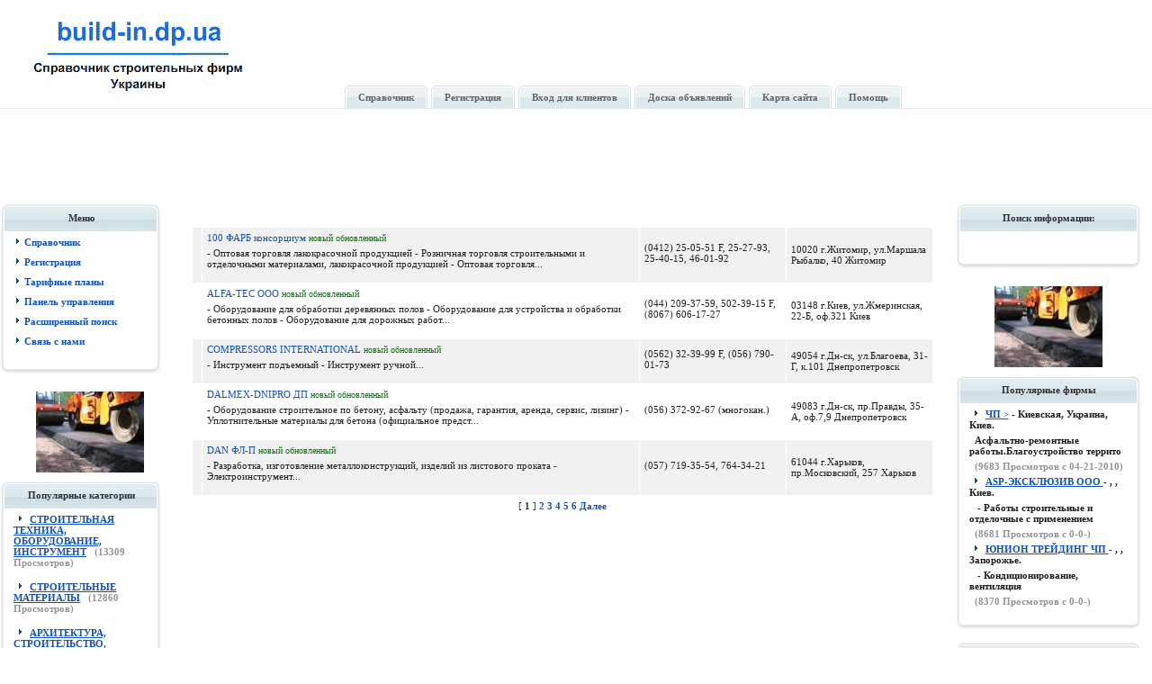

--- FILE ---
content_type: text/html
request_url: https://build-in.dp.ua/index.php?cat=7&subcat=36
body_size: 5353
content:

<!DOCTYPE HTML PUBLIC "-//W3C//DTD HTML 4.01 Transitional//EN">

<html dir="ltr">
 <head>

 <META name="author" content="build-in.dp.ua">
 <META name="copyright" CONTENT="Copyright, build-in.dp.ua. All rights reserved">
 <META name="robots" CONTENT="index, follow">
 <META name="revisit-after" content="7 days">

 <META http-equiv="Content-Type" content="text/html; charset=windows-1251">

  <link rel="stylesheet" href="https://build-in.dp.ua/template/default/css.css">
  <title>

  
                      
                       Справочник
                      
                      |
                       СТРОИТЕЛЬНАЯ ТЕХНИКА, ОБОРУДОВАНИЕ, ИНСТРУМЕНТ
                      
                      |

                      
                       строительный инструмент, оснастка, спецодежда
                      -Строительные фирмы Украины
  </title>

 
  <script type="text/javascript" language="JavaScript">

  function textCounter (field, countfield, maxlimit)

  {

  	if (field.value.length > maxlimit)

  	field.value = field.value.substring(0, maxlimit);

  	else

  	countfield.value = maxlimit - field.value.length;

  }

  function newWindow (mypage,myname,w,h,features)

  {

  	if(screen.width)

  	{

  		var winl = (screen.width-w)/2;
  		var wint = (screen.height-h)/2;

  	}

  	else

  	{

  		winl = 0;wint =0;

  	}

  	if (winl < 0) winl = 0;
  	if (wint < 0) wint = 0;

  	var settings = 'height=' + h + ',';
  	settings += 'width=' + w + ',';
  	settings += 'top=' + wint + ',';
  	settings += 'left=' + winl + ',';
  	settings += features;
  	settings += ' scrollbars=yes ';

  	win = window.open(mypage,myname,settings);

  	win.window.focus();

  }

function checkemail (emailStr) 
{
var checkTLD=1;
var knownDomsPat=/^(com|net|org|edu|int|mil|gov|arpa|biz|aero|name|coop|info|pro|museum)$/;
var emailPat=/^(.+)@(.+)$/;
var specialChars="\\(\\)><@,;:\\\\\\\"\\.\\[\\]";
var validChars="\[^\\s" + specialChars + "\]";
var quotedUser="(\"[^\"]*\")";
var ipDomainPat=/^\[(\d{1,3})\.(\d{1,3})\.(\d{1,3})\.(\d{1,3})\]$/;
var atom=validChars + '+';
var word="(" + atom + "|" + quotedUser + ")";
var userPat=new RegExp("^" + word + "(\\." + word + ")*$");
var domainPat=new RegExp("^" + atom + "(\\." + atom +")*$");
var matchArray=emailStr.match(emailPat);

if (matchArray==null) 
{
alert("E-mail адрес введен неправильно");
return false;
}
var user=matchArray[1];
var domain=matchArray[2];

for (i=0; i<user.length; i++) {
if (user.charCodeAt(i)>127) {
alert("E-mail адрес введен неправильно");
return false;
   }
}
for (i=0; i<domain.length; i++) {
if (domain.charCodeAt(i)>127) {
alert("E-mail адрес введен неправильно");
return false;
   }
}

if (user.match(userPat)==null) 
{
alert("E-mail адрес введен неправильно");
return false;
}

var IPArray=domain.match(ipDomainPat);
if (IPArray!=null) {

for (var i=1;i<=4;i++) {
if (IPArray[i]>255) {
alert("E-mail адрес введен неправильно");
return false;
   }
}
return true;
}

var atomPat=new RegExp("^" + atom + "$");
var domArr=domain.split(".");
var len=domArr.length;
for (i=0;i<len;i++) {
if (domArr[i].search(atomPat)==-1) {
alert("E-mail адрес введен неправильно");
return false;
   }
}

if (checkTLD && domArr[domArr.length-1].length!=2 && 
domArr[domArr.length-1].search(knownDomsPat)==-1) {
alert("E-mail адрес введен неправильно");
return false;
}

if (len<2) {
alert("E-mail адрес введен неправильно");
return false;
}

return true;
}

  </script>

 </head>


<body>



<table width="100%" cellspacing="0" cellpadding="0" border="0" style="border-bottom:#DAE8EC 1px solid;">
<tr>
<td valign="bottom" align="left" width="30">&nbsp;</td>
<td valign="top" align="left" width="330">
<a href=""><img src="https://build-in.dp.ua/template/default/build-indp.gif" border=0 alt="HOME"></a>
</td>
<td valign="bottom" align="left" class="header_ima">
<div id="telotech_nav_menu">
<ul id="telotech_topmenu" class="mainlevel">
<li class="home"><a href="https://build-in.dp.ua"><span>Справочник</span></a></li>
<li class="Member"><a href="https://build-in.dp.ua/reg.php"><span>Регистрация</span></a></li>
<li class="Submit"><a href="https://build-in.dp.ua/user.php"><span>Вход для клиентов</span></a></li>
<li class="Contact"><a href="https://build-in.dp.ua/wr_board/index.php"><span>Доска объявлений</span></a></li>
<li class="Contact"><a href="https://build-in.dp.ua/map.php"><span>Карта сайта</span></a></li>
<li class="Contact"><a href="https://build-in.dp.ua/help1.php"><span>Помощь</span></a></li>

</ul>
</div>
</td>
</tr>
</table>
<br />
<br />


<center>
<table>
<tr>
<td>


</td><td>
<script async src="//pagead2.googlesyndication.com/pagead/js/adsbygoogle.js"></script>
<!-- build-in.dp.ua 728x90 -->
<ins class="adsbygoogle"
     style="display:inline-block;width:728px;height:90px"
     data-ad-client="ca-pub-1314266747657545"
     data-ad-slot="6334745904"></ins>
<script>
(adsbygoogle = window.adsbygoogle || []).push({});
</script>
<br>
<!-- Yandex.Metrika counter --> <script type="text/javascript" > (function(m,e,t,r,i,k,a){m[i]=m[i]||function(){(m[i].a=m[i].a||[]).push(arguments)}; m[i].l=1*new Date();k=e.createElement(t),a=e.getElementsByTagName(t)[0],k.async=1,k.src=r,a.parentNode.insertBefore(k,a)}) (window, document, "script", "https://cdn.jsdelivr.net/npm/yandex-metrica-watch/tag.js", "ym"); ym(88405509, "init", { clickmap:true, trackLinks:true, accurateTrackBounce:true, webvisor:true }); </script> <noscript><div><img src="https://mc.yandex.ru/watch/88405509" style="position:absolute; left:-9999px;" alt="" /></div></noscript> <!-- /Yandex.Metrika counter -->

</td>
</tr>
</table></center>



<table width="100%" border="0" cellspacing="0" cellpadding="0">
  <tr>
    <td width="200" valign="top"><table width="100%" border="0" cellspacing="0" cellpadding="0">
      <tr>
        <td></td>
      </tr>
      <tr>
        <td><table width="200" border="0" align="center" cellpadding="0" cellspacing="0">
          <tr>
            <td align="left">
            
            
            
            <div class="module">
<div>
<div>
<div>
            <h3 style="cursor: pointer;"><center>Меню</center></h3>
			
<span class='text'><strong>
          <img src=https://build-in.dp.ua/template/default/arrow.jpg border=0 > 
          <a href=https://build-in.dp.ua/> Справочник </a>

           <br /> <br /> <br />

          <img src=https://build-in.dp.ua/template/default/arrow.jpg border=0 > 
          <a href=https://build-in.dp.ua/reg.php> Регистрация </a>

           <br /> <br /> <br />

          <img src=https://build-in.dp.ua/template/default/arrow.jpg border=0 > 
	  <a href=https://build-in.dp.ua/compare.php> Тарифные планы </a>

           <br /> <br /> <br />

          <img src=https://build-in.dp.ua/template/default/arrow.jpg border=0 > 
	  <a href=https://build-in.dp.ua/user.php> Панель управления </a>

           <br /> <br /> <br />

          <img src=https://build-in.dp.ua/template/default/arrow.jpg border=0 > 
	  <a href=https://build-in.dp.ua/search.php> Расширенный поиск </a>

           <br /> <br /> <br />

          <img src=https://build-in.dp.ua/template/default/arrow.jpg border=0 >
          <a href=https://build-in.dp.ua/contact.php> Связь с нами </a>

           <br /> <br /> <br />

</strong></span></div>
</div>
</div>
</div>
		

    <br /> <center> <a href=https://build-in.dp.ua/view.php?id=31483&amp;cat=1&amp;subcat=8&amp;subsubcat=0&amp;type=banner2 target=new> <img src=https://build-in.dp.ua/./banner2/31483.jpg border=0 alt=""></center><br /><br /></a><div class="module">
<div>
<div>
<div>
            <h3 style="cursor: pointer;"><center>Популярные категории</center></h3>
			<span class="text"><strong>&nbsp;<img src="https://build-in.dp.ua/template/default/arrow.jpg" border="0" alt="">&nbsp;<a href="https://build-in.dp.ua/index.php?category=7">

  <b><u>СТРОИТЕЛЬНАЯ ТЕХНИКА, ОБОРУДОВАНИЕ, ИНСТРУМЕНТ</u></b></a> &nbsp;&nbsp;<span class=text_soft>(<b>13309</b> Просмотров)</span><br><br><br><br>&nbsp;<img src="https://build-in.dp.ua/template/default/arrow.jpg" border="0" alt="">&nbsp;<a href="https://build-in.dp.ua/index.php?category=2">

  <b><u>СТРОИТЕЛЬНЫЕ МАТЕРИАЛЫ</u></b></a> &nbsp;&nbsp;<span class=text_soft>(<b>12860</b> Просмотров)</span><br><br><br><br>&nbsp;<img src="https://build-in.dp.ua/template/default/arrow.jpg" border="0" alt="">&nbsp;<a href="https://build-in.dp.ua/index.php?category=1">

  <b><u>АРХИТЕКТУРА, СТРОИТЕЛЬСТВО, ДИЗАЙН</u></b></a> &nbsp;&nbsp;<span class=text_soft>(<b>12313</b> Просмотров)</span><br><br><br><br>&nbsp;<img src="https://build-in.dp.ua/template/default/arrow.jpg" border="0" alt="">&nbsp;<a href="https://build-in.dp.ua/index.php?category=3">

  <b><u>ОБЛИЦОВОЧНЫЕ И ОТДЕЛОЧНЫЕ МАТЕРИАЛЫ</u></b></a> &nbsp;&nbsp;<span class=text_soft>(<b>11944</b> Просмотров)</span><br><br><br><br>&nbsp;<img src="https://build-in.dp.ua/template/default/arrow.jpg" border="0" alt="">&nbsp;<a href="https://build-in.dp.ua/index.php?category=4">

  <b><u>СТРОИТЕЛЬНАЯ ХИМИЯ, ИЗОЛЯЦИЯ</u></b></a> &nbsp;&nbsp;<span class=text_soft>(<b>11623</b> Просмотров)</span><br><br><br><br>&nbsp;<img src="https://build-in.dp.ua/template/default/arrow.jpg" border="0" alt="">&nbsp;<a href="https://build-in.dp.ua/index.php?category=6">

  <b><u>СТОЛЯРНЫЕ ИЗДЕЛИЯ, ФУРНИТУРА, КРЕПЕЖ</u></b></a> &nbsp;&nbsp;<span class=text_soft>(<b>11528</b> Просмотров)</span><br><br><br><br><center>
<br>

<script type="text/javascript">
<!--
var _acic={dataProvider:10};(function(){var e=document.createElement("script");e.type="text/javascript";e.async=true;e.src="https://www.acint.net/aci.js";var t=document.getElementsByTagName("script")[0];t.parentNode.insertBefore(e,t)})()
//-->
</script>
<br>
<br>
</center>
     </div>

</span></strong>
</div>
</div>
</div>
</div>
    
<div class="module">
<div>
<div>
<div>
            <h3 style="cursor: pointer;"><center>Новые фирмы</center></h3>
			<span class="text"><strong>&nbsp;<img src="https://build-in.dp.ua/template/default/arrow.jpg" border="0" alt="">&nbsp;<a href="https://build-in.dp.ua/view.php?id=33343&amp;page=&amp;cat=3&amp;subcat=17&amp;subsubcat=0">

  <b><u>Profybud</u></b></a> - Днепропетровская, Украина, Днепр. <br><br>&nbsp;&nbsp;<span class=boxdescr>Продажа строительных материалов для внутренней отд</span> 

  <br><br>&nbsp;&nbsp;<span class=text_soft>(03-18-2021)</span><br><br>&nbsp;<img src="https://build-in.dp.ua/template/default/arrow.jpg" border="0" alt="">&nbsp;<a href="https://build-in.dp.ua/view.php?id=33283&amp;page=&amp;cat=7&amp;subcat=38&amp;subsubcat=0">

  <b><u>Днепровский Машиностроительный Завод</u></b></a> - Днепропетровская, Украина, Днепропетровская обл.  .... <br><br>&nbsp;&nbsp;<span class=boxdescr>Предприятие «Днепровский Завод Металлоконструкций»</span> 

  <br><br>&nbsp;&nbsp;<span class=text_soft>(11-20-2019)</span><br><br>&nbsp;<img src="https://build-in.dp.ua/template/default/arrow.jpg" border="0" alt="">&nbsp;<a href="https://build-in.dp.ua/view.php?id=33146&amp;page=&amp;cat=2&amp;subcat=12&amp;subsubcat=0">

  <b><u>Алюминика ООО</u></b></a> - Одесская, Украина, Одесса. <br><br>&nbsp;&nbsp;<span class=boxdescr>Алюминиевые перила, ограждения, поручни, лестницы </span> 

  <br><br>&nbsp;&nbsp;<span class=text_soft>(10-17-2017)</span><br><br>
     </div>

</span></strong>
</div>
</div>
</div>
</div>
    			</td>
          </tr>
        </table></td>
      </tr>

    </table></td>
    <td align="center" valign="top">
 
 <table cellpadding="0" cellspacing="0" border="0" width="100%">
  <tr>
   <td valign="middle" align="center" width="100%">

   <br /> <center> <a href=https://build-in.dp.ua/view.php?id=31490&amp;cat=1&amp;subcat=3&amp;subsubcat=0&amp;type=banner target=new> <img src=https://build-in.dp.ua/./banner/31490.jpg border=0 alt=""></center><br /><br /></a>
   </td>
  </tr>
 </table>

     <!-- HEADER END -->

   <br /> 
    <center>

     <table cellpadding="0" cellspacing="0" border="0" width="100%">
      <tr>
       <td width="100%" valign="top" align="center">

	<table cellspacing="0" cellpadding="0" border="0" width="90%">
         <tr>
          <td width="50%" valign="top">


        </td>
        <td width="50%" valign="top">
         
  </td>
 </tr>
</table>

    </td>
   </tr>
  </table>


<br>
         <table cellspacing="1" cellpadding="5" border="0" width="97%">
          
 <tr>

  <td align="center" valign="center" bgcolor="#F1F1F1" />
   <br /><a href="https://build-in.dp.ua/СТРОИТЕЛЬНАЯ-ТЕХНИКА,-ОБОРУДОВАНИЕ,-ИНСТРУМЕНТ/строительный-инструмент,-оснастка,-спецодежда/7-36-0-26191-0-0.html"></a><br />
  </td>  

  <td align="left" valign="center" width="60%" bgcolor="#F1F1F1" />
   <a href="https://build-in.dp.ua/СТРОИТЕЛЬНАЯ-ТЕХНИКА,-ОБОРУДОВАНИЕ,-ИНСТРУМЕНТ/строительный-инструмент,-оснастка,-спецодежда/7-36-0-26191-0-0.html"><span class="companyD">100 ФАРБ консорциум </span></a> <font color=green size=1>новый</font> <font color=green size=1>обновленный</font>   
    <br /><br />
    <span class='text'> - Оптовая торговля лакокрасочной продукцией - Розничная торговля строительными и отделочными материалами, лакокрасочной продукцией - Оптовая торговля...</span><br /><br />
     <br />
  </td>

  <td align="left" valign="center" width="20%" bgcolor="#F1F1F1" />
<span class='text'>
    (0412) 25-05-51 F, 25-27-93, 25-40-15, 46-01-92 <br />
     <br />
    
</span>
  </td>  

  <td align="left" valign="center" width="20%" bgcolor="#F1F1F1" />
<span class='text'>
    10020 г.Житомир, ул.Маршала Рыбалко, 40
    Житомир   <br />
    
</span>
  </td> 
 </tr>

 <tr>

  <td align="center" valign="center" bgcolor="#FFFFFF" />
   <br /><a href="https://build-in.dp.ua/СТРОИТЕЛЬНАЯ-ТЕХНИКА,-ОБОРУДОВАНИЕ,-ИНСТРУМЕНТ/строительный-инструмент,-оснастка,-спецодежда/7-36-0-26192-0-0.html"></a><br />
  </td>  

  <td align="left" valign="center" width="60%" bgcolor="#FFFFFF" />
   <a href="https://build-in.dp.ua/СТРОИТЕЛЬНАЯ-ТЕХНИКА,-ОБОРУДОВАНИЕ,-ИНСТРУМЕНТ/строительный-инструмент,-оснастка,-спецодежда/7-36-0-26192-0-0.html"><span class="companyD">ALFA-TEC ООО </span></a> <font color=green size=1>новый</font> <font color=green size=1>обновленный</font>   
    <br /><br />
    <span class='text'> - Оборудование для обработки деревянных полов - Оборудование для устройства и обработки бетонных полов - Оборудование для дорожных работ...</span><br /><br />
     <br />
  </td>

  <td align="left" valign="center" width="20%" bgcolor="#FFFFFF" />
<span class='text'>
    (044) 209-37-59, 502-39-15 F, (8067) 606-17-27 <br />
     <br />
    
</span>
  </td>  

  <td align="left" valign="center" width="20%" bgcolor="#FFFFFF" />
<span class='text'>
    03148 г.Киев, ул.Жмеринская, 22-Б, оф.321
    Киев   <br />
    
</span>
  </td> 
 </tr>

 <tr>

  <td align="center" valign="center" bgcolor="#F1F1F1" />
   <br /><a href="https://build-in.dp.ua/СТРОИТЕЛЬНАЯ-ТЕХНИКА,-ОБОРУДОВАНИЕ,-ИНСТРУМЕНТ/строительный-инструмент,-оснастка,-спецодежда/7-36-0-26193-0-0.html"></a><br />
  </td>  

  <td align="left" valign="center" width="60%" bgcolor="#F1F1F1" />
   <a href="https://build-in.dp.ua/СТРОИТЕЛЬНАЯ-ТЕХНИКА,-ОБОРУДОВАНИЕ,-ИНСТРУМЕНТ/строительный-инструмент,-оснастка,-спецодежда/7-36-0-26193-0-0.html"><span class="companyD">COMPRESSORS INTERNATIONAL </span></a> <font color=green size=1>новый</font> <font color=green size=1>обновленный</font>   
    <br /><br />
    <span class='text'> - Инструмент подъемный - Инструмент ручной...</span><br /><br />
     <br />
  </td>

  <td align="left" valign="center" width="20%" bgcolor="#F1F1F1" />
<span class='text'>
    (0562) 32-39-99 F, (056) 790-01-73 <br />
     <br />
    
</span>
  </td>  

  <td align="left" valign="center" width="20%" bgcolor="#F1F1F1" />
<span class='text'>
    49054 г.Дн-ск, ул.Благоева, 31-Г, к.101
    Днепропетровск   <br />
    
</span>
  </td> 
 </tr>

 <tr>

  <td align="center" valign="center" bgcolor="#FFFFFF" />
   <br /><a href="https://build-in.dp.ua/СТРОИТЕЛЬНАЯ-ТЕХНИКА,-ОБОРУДОВАНИЕ,-ИНСТРУМЕНТ/строительный-инструмент,-оснастка,-спецодежда/7-36-0-26194-0-0.html"></a><br />
  </td>  

  <td align="left" valign="center" width="60%" bgcolor="#FFFFFF" />
   <a href="https://build-in.dp.ua/СТРОИТЕЛЬНАЯ-ТЕХНИКА,-ОБОРУДОВАНИЕ,-ИНСТРУМЕНТ/строительный-инструмент,-оснастка,-спецодежда/7-36-0-26194-0-0.html"><span class="companyD">DALMEX-DNIPRO ДП </span></a> <font color=green size=1>новый</font> <font color=green size=1>обновленный</font>   
    <br /><br />
    <span class='text'> - Оборудование строительное по бетону, асфальту (продажа, гарантия, аренда, сервис, лизинг) - Уплотнительные материалы для бетона (официальное предст...</span><br /><br />
     <br />
  </td>

  <td align="left" valign="center" width="20%" bgcolor="#FFFFFF" />
<span class='text'>
    (056) 372-92-67 (многокан.) <br />
     <br />
    
</span>
  </td>  

  <td align="left" valign="center" width="20%" bgcolor="#FFFFFF" />
<span class='text'>
    49083 г.Дн-ск, пр.Правды, 35-А, оф.7,9
    Днепропетровск   <br />
    
</span>
  </td> 
 </tr>

 <tr>

  <td align="center" valign="center" bgcolor="#F1F1F1" />
   <br /><a href="https://build-in.dp.ua/СТРОИТЕЛЬНАЯ-ТЕХНИКА,-ОБОРУДОВАНИЕ,-ИНСТРУМЕНТ/строительный-инструмент,-оснастка,-спецодежда/7-36-0-26195-0-0.html"></a><br />
  </td>  

  <td align="left" valign="center" width="60%" bgcolor="#F1F1F1" />
   <a href="https://build-in.dp.ua/СТРОИТЕЛЬНАЯ-ТЕХНИКА,-ОБОРУДОВАНИЕ,-ИНСТРУМЕНТ/строительный-инструмент,-оснастка,-спецодежда/7-36-0-26195-0-0.html"><span class="companyD">DAN ФЛ-П </span></a> <font color=green size=1>новый</font> <font color=green size=1>обновленный</font>   
    <br /><br />
    <span class='text'> - Разработка, изготовление металлоконструкций, изделий из листового проката - Электроинструмент...</span><br /><br />
     <br />
  </td>

  <td align="left" valign="center" width="20%" bgcolor="#F1F1F1" />
<span class='text'>
    (057) 719-35-54, 764-34-21 <br />
     <br />
    
</span>
  </td>  

  <td align="left" valign="center" width="20%" bgcolor="#F1F1F1" />
<span class='text'>
    61044 г.Харьков, пр.Московский, 257
    Харьков   <br />
    
</span>
  </td> 
 </tr>
</table><br>[ <b>1</b> ]&nbsp;<a href="https://build-in.dp.ua/СТРОИТЕЛЬНАЯ-ТЕХНИКА,-ОБОРУДОВАНИЕ,-ИНСТРУМЕНТ/строительный-инструмент,-оснастка,-спецодежда/7-36-1.html"><b>2</b></a>&nbsp;<a href="https://build-in.dp.ua/СТРОИТЕЛЬНАЯ-ТЕХНИКА,-ОБОРУДОВАНИЕ,-ИНСТРУМЕНТ/строительный-инструмент,-оснастка,-спецодежда/7-36-2.html"><b>3</b></a>&nbsp;<a href="https://build-in.dp.ua/СТРОИТЕЛЬНАЯ-ТЕХНИКА,-ОБОРУДОВАНИЕ,-ИНСТРУМЕНТ/строительный-инструмент,-оснастка,-спецодежда/7-36-3.html"><b>4</b></a>&nbsp;<a href="https://build-in.dp.ua/СТРОИТЕЛЬНАЯ-ТЕХНИКА,-ОБОРУДОВАНИЕ,-ИНСТРУМЕНТ/строительный-инструмент,-оснастка,-спецодежда/7-36-4.html"><b>5</b></a>&nbsp;<a href="https://build-in.dp.ua/СТРОИТЕЛЬНАЯ-ТЕХНИКА,-ОБОРУДОВАНИЕ,-ИНСТРУМЕНТ/строительный-инструмент,-оснастка,-спецодежда/7-36-5.html"><b>6</b></a>&nbsp;<a href="https://build-in.dp.ua/СТРОИТЕЛЬНАЯ-ТЕХНИКА,-ОБОРУДОВАНИЕ,-ИНСТРУМЕНТ/строительный-инструмент,-оснастка,-спецодежда/7-36-1.html"><b>Далее</b></a><br /> <br />        <!-- FOOTER -->

       </td>
       <td valign="top" align="center" width="230">
<div class="module">
<div>
<div>
<div>
            <h3 style="cursor: pointer;"><center>Поиск информации:</center></h3>
			<span class="text"><strong> <center>

<br>

<br>
<br> </center></strong></span>
</div>
</div>
</div>
</div>
	

	<br /> <center> <a href=https://build-in.dp.ua/view.php?id=31483&amp;cat=1&amp;subcat=8&amp;subsubcat=0&amp;type=banner2 target=new> <img src=https://build-in.dp.ua/./banner2/31483.jpg border=0 alt=""></center><br /><br /></a><div class="module">
<div>
<div>
<div>
            <h3 style="cursor: pointer;"><center>Популярные фирмы</center></h3>
			<span class="text"><strong>&nbsp;<img src="https://build-in.dp.ua/template/default/arrow.jpg" border="0" alt="">&nbsp;<a href="https://build-in.dp.ua/view.php?id=31483&amp;page=0&amp;cat=1&amp;subcat=8&amp;subsubcat=0">

  <b><u>ЧП &gt;</u></b></a> - Киевская, Украина, Киев. <br><br>&nbsp;&nbsp;<span class=boxdescr>Асфальтно-ремонтные работы.Благоустройство террито</span> 

  <br><br>&nbsp;&nbsp;<span class=text_soft>(<b>9683</b> Просмотров с  04-21-2010)</span><br><br>&nbsp;<img src="https://build-in.dp.ua/template/default/arrow.jpg" border="0" alt="">&nbsp;<a href="https://build-in.dp.ua/view.php?id=5&amp;page=0&amp;cat=1&amp;subcat=1&amp;subsubcat=0">

  <b><u>ASP-ЭКСКЛЮЗИВ ООО </u></b></a> - , , Киев. <br><br>&nbsp;&nbsp;<span class=boxdescr> - Работы строительные и отделочные с применением </span> 

  <br><br>&nbsp;&nbsp;<span class=text_soft>(<b>8681</b> Просмотров с  0-0-)</span><br><br>&nbsp;<img src="https://build-in.dp.ua/template/default/arrow.jpg" border="0" alt="">&nbsp;<a href="https://build-in.dp.ua/view.php?id=31358&amp;page=0&amp;cat=7&amp;subcat=41&amp;subsubcat=0">

  <b><u>ЮНИОН ТРЕЙДИНГ ЧП </u></b></a> - , , Запорожье. <br><br>&nbsp;&nbsp;<span class=boxdescr> - Кондиционирование, вентиляция</span> 

  <br><br>&nbsp;&nbsp;<span class=text_soft>(<b>8370</b> Просмотров с  0-0-)</span><br><br>
     </div>
</strong></span>
</div>
</div>
</div>
</div>
<div class="module">
<div>
<div>
<div>
            <h3 style="cursor: pointer;"><center>Еще по теме:</center></h3>
			<span class="text"><strong><center>
<br>
<a href="https://build-in.dp.ua/binfo/"> Дополнительная информация</a>
<br><br>
<br/> 
 <a href="https://build-in.dp.ua/">каркасное строительство своими руками онлайн</a>
 <br/><br/> 
<br/> 
<br/> 
<br><br><br> </center></strong></span>
</div>
</div>
</div>
</div>	
	

        <br />

       </td>
      </tr>
      
 </table>
<center>Справочник строительные фирмы Украины 2008-2020. Все права защищены.



<br>

            
</center><center>
</center>

<table width="100%" border="0" cellspacing="0" cellpadding="0">
  <tr>

    <td height="5"></td>
  </tr>
  <tr>
    <td height="1"></td>
  </tr>
  <tr>
    <td>
    
    
    
    </td>
  </tr>
  <tr>
    <td height="4"></td>
  </tr>
</table>

 <script defer src="https://static.cloudflareinsights.com/beacon.min.js/vcd15cbe7772f49c399c6a5babf22c1241717689176015" integrity="sha512-ZpsOmlRQV6y907TI0dKBHq9Md29nnaEIPlkf84rnaERnq6zvWvPUqr2ft8M1aS28oN72PdrCzSjY4U6VaAw1EQ==" data-cf-beacon='{"version":"2024.11.0","token":"364da7175c4c44aeb71b186936ef8f6b","r":1,"server_timing":{"name":{"cfCacheStatus":true,"cfEdge":true,"cfExtPri":true,"cfL4":true,"cfOrigin":true,"cfSpeedBrain":true},"location_startswith":null}}' crossorigin="anonymous"></script>
</body>
</html>



--- FILE ---
content_type: text/html; charset=utf-8
request_url: https://www.google.com/recaptcha/api2/aframe
body_size: 266
content:
<!DOCTYPE HTML><html><head><meta http-equiv="content-type" content="text/html; charset=UTF-8"></head><body><script nonce="UtcLx-pvej_z301hEi7JfQ">/** Anti-fraud and anti-abuse applications only. See google.com/recaptcha */ try{var clients={'sodar':'https://pagead2.googlesyndication.com/pagead/sodar?'};window.addEventListener("message",function(a){try{if(a.source===window.parent){var b=JSON.parse(a.data);var c=clients[b['id']];if(c){var d=document.createElement('img');d.src=c+b['params']+'&rc='+(localStorage.getItem("rc::a")?sessionStorage.getItem("rc::b"):"");window.document.body.appendChild(d);sessionStorage.setItem("rc::e",parseInt(sessionStorage.getItem("rc::e")||0)+1);localStorage.setItem("rc::h",'1769120820366');}}}catch(b){}});window.parent.postMessage("_grecaptcha_ready", "*");}catch(b){}</script></body></html>

--- FILE ---
content_type: text/css
request_url: https://build-in.dp.ua/template/default/css.css
body_size: 2077
content:
html {
overflow-x: auto;
font-size:11px; 
} 

BODY {
font-family: Tahoma; 
font-size:11px; 
color : #000000; 
background-color : #ffffff; 
margin : 0;
} 

BR {
font-size : 5px; 
margin : 0; 
}

/********** LINKS ****************/

A:link {
COLOR: #1452B3;
font-size:11px; 
font-family: Tahoma;
text-decoration: none;
}

A:visited {
COLOR: #1452B3;
font-size:11px; 
font-family: Tahoma;
text-decoration: none;
}

A:hover {
COLOR: #FF0000;
font-size:11px; 
font-family: Tahoma;
text-decoration: underline;
}

A:active {
COLOR: #666666;
font-size:11px; 
font-family: Tahoma;
text-decoration: none;
}

H1{
font-size:1.2em;
}

/********** LISTS ****************/ 

li.category_li {
list-style: none;
list-style-image: url('point.gif'); 
padding: 0px 0px 0px 0px; 
}

ul.category_ul {
margin-left: 20px;
padding-left: 0; 
}

li.sitemap_li {
}

ul {
margin-left: 10px;
padding-left: 1.0em;
padding-top: 0.2em;
list-style-image: url('point.gif')
}

/* Company listings styles */

.company_default {
font-family: Tahoma;
font-size:11px;
text-decoration : underline; 
font-weight: bold;
color: black;
}

.company4 {
font-family: Tahoma;
font-size:11px;
text-decoration : none; 
font-weight: bold;
color: red;
}

.company3 {
font-family: Tahoma;
font-size:11px;
text-decoration : none;
font-weight: bold; 
color: blue;
}


.company2 {
font-family: Tahoma;
font-size:11px;
text-decoration : none;
font-weight: bold;
color: green;
}

.company1 {
font-family: Tahoma;
font-size:11px;
text-decoration : underline; 
font-weight: bold;
color: black;
}

.listing_hot {
color: red;
font-size: 9px;
}

.listing_new_updated {
color: green;
font-size: 9px;
}

.listing_marked {
color:#5678A2;
font-size: 9px;
}

/******* BOXES ***********/ 

div.greybox {
background-color: #F7F7F7; 
border-width: 1px; 
border-color: #D6D5D6;
border-style: solid; 
padding: 4px 4px 4px 4px;
-moz-border-radius: 4px;
}

div.whitebox {
background-color: #FFFFFF; 
border-width: 1px; 
border-color: #D6D5D6;
border-style: solid; 
padding: 4px 4px 4px 4px;
-moz-border-radius: 4px;
}

div.greybox a{color:#5287BD;}
div.greybox a:hover{color:#999999;}
div.whitebox a{color:#5287BD;}
div.whitebox a:hover{color:#999999;}
.altrow1 a{color:#5287BD;}
.altrow1 a:hover{color:#999999;}
.altrow2 a{color:#5287BD;}
.altrow2 a:hover{color:#999999;}
*html .altrow1 a{color:#5287BD;}
*html .altrow1 a:hover{color:#999999;}
*html .altrow2 a{color:#5287BD;}
*html .altrow2 a:hover{color:#999999;}

/******** TABLE STYLES ************/
table.map{padding:15px 0px 0px 80px;}


td{
color:#333333;font-size:11px;font-family:Tahoma;
}


table.list {
border: 1px #F7F7F7 solid;
border-collapse: collapse;
border-spacing: 0px;
margin: 0px 0px 0px 0px;
border: 1px 1px 1px 1px;
padding: 2px 2px 2px 2px;
}

td.table_header {
border: 1px #FFFFFF solid;
background-color: #DEDFDE;
padding: 4px 4px 4px 4px;
margin: 0px 0px 0px 0px;
font-weight: bold;
font-family: Tahoma;
font-size: 11px;
color: #515151;
}

td.table_rows {
background-color:#F1F1F1;
color:#666666
}

td.table_row_highlight {
font-weight: bold;
border: 1px #FFFFFF solid;
background-color: #fcff9f;
padding: 4px 4px 4px 4px;
margin: 0px 0px 0px 0px;
}

td.altrow1 {
border: 1px #FFFFFF solid;
background-color: #EFEFEF;
padding: 4px 4px 4px 4px;
margin: 0px 0px 0px 0px;
}

td.altrow2 {
border: 1px #FFFFFF solid;
background-color: #F6F6F6;
padding: 4px 4px 4px 4px;
margin: 0px 0px 0px 0px;
}

table.bodyborder {
border-bottom : 0px;
border-left : 0px;
border-right : 0px;
border-top : 0px;
}

td.border {
border-bottom : 1px solid #999999;
border-left : 1px solid #999999;
border-right : 1px solid #999999;
}

td.border2 {
background: url(border2_.gif) top left no-repeat;
padding:7px 0 8px 0;
}
td.border3 {
background: url(mem_box_.gif) top right no-repeat;
}
div#border4{
background: url(mem_box_.gif) top left no-repeat;
padding:7px 0;
margin-top:-3px;
margin-left:-5px;
}
td.border5 {
border-left:#1A5C9F 1px solid;
}

/********** FORMS STYLES ************************/
form {
border-width : 0; 
padding : 0; 
margin : 0; 
display:inline;
} 

input.button{width:72px;height:25px;background:url(submit00.gif) no-repeat left center;outline:none;border:0px;font-size:0px;cursor:pointer;}

.textarea_default {
width: 300;
height: 100;
padding: 1px 3px 1px 3px;
font-family: Tahoma; 
font-size:11px; 
color : #000000;
}

.textarea_tall {
width: 300;
height: 300;
padding: 1px 3px 1px 3px;
font-family: Tahoma; 
font-size:11px; 
color : #000000;
}

.input_default {
width: 300;
font-family: Tahoma; 
font-size:11px; 
color : #000000;
padding: 1px 3px 1px 3px;
}

.input_seamless {
width: 300;
font-family: Tahoma; 
font-size:11px; 
color : #000000;
padding: 1px 3px 1px 3px;
}

.input_small {
width: 150;
font-family: Tahoma; 
font-size:11px; 
color : #000000;
padding: 1px 3px 1px 3px;
}

.input_small2 {
width: 60;
font-family: Tahoma; 
font-size:11px; 
color : #000000;
padding: 1px 3px 1px 3px;
}

.input_small3 {
width: 40;
font-family: Tahoma; 
font-size:11px; 
color : #000000;
padding: 1px 3px 1px 3px;
}

.input_multiple {
width: 300;
height: 200;
font-family: Tahoma; 
font-size:11px; 
color : #000000;
padding: 1px 3px 1px 3px;
}


radio { BORDER-STYLE: none; }

checkbox { BORDER-STYLE: none; }

INPUT , SELECT {
font-family : tahoma, verdana, arial, helvetica; 
font-size:11px; 
color : #000000;
} 

TEXTAREA {
color : #000000; 
font-family : tahoma, verdana, arial, helvetica; 
font-size:11px; 
} 

.required_star {
font-size:11px;
color:#ff0000;
}

/********** TEXT STYLES *************************/
span.text {
color: #231F20;
font-size:11px;
font-family: Tahoma;
}
span.text_border2 {
color: #FFFFFF;
font-size:11px;
font-family: Tahoma;
font-weight:bold;
}
span.text_border2 a{
color: #FFFFFF;
font-size:11px;
font-family: Tahoma;
font-weight:bold;
text-decoration:underline;
}
span.text_border2 a:hover{
color: #FFFF00;
text-decoration:none;
}
span.text_w {
color: #FFFFFF;
font-size:11px;
font-family: Tahoma;
font-weight:bold;
}
span.text_yellow {
color: #FFFF00;
font-size:11px;
font-family: Tahoma;
font-weight:bold;
}
span.text_red {
color: #DC3928;
font-size:11px;
font-family: Tahoma;
}
span.text_bold {
color: #525163;
font-weight: bold;
font-size:11px;
font-family: Tahoma;
}
td.text_bold {
color: #525163;
font-weight: bold;
font-size:11px;
font-family: Tahoma;
}
span.text_soft {
color: #959598;
font-size:11px;
font-family: Tahoma;
}

span.text_soft_bold {
color: #959598;
font-weight: bold;
font-size:11px;
font-family: Tahoma;
}

span.text_large_bold {
font-size: 11px;
font-weight: bold;
text-decoration : none;
font-family: Tahoma; 
}

span.text_small {
font-size: 11px;
text-decoration : underline;
font-family: Tahoma; 
}

span.text_large_bold_grey {
font-family: Tahoma;
font-size: 11px;
font-weight: bold;
text-decoration : none; 
color:#444;
}

span.text_small_grey {
font-family: Tahoma;
font-size: 11px;
text-decoration : none; 
color:#444;
}

span.error {
font-weight: bold;
color:#ff0000;
font-size:11px;
font-family: Tahoma;
}

span.success {
font-weight: bold;
color:#006600;
font-size:11px;
font-family: Tahoma;
}


div.response_error {
background-color: #ffeaea; 
border-width: 1px; 
border-color: #e82a2a;
border-style: solid; 
padding: 2px 2px 2px 2px;
-moz-border-radius: 4px;
}

div.response_success {
background-color: #eaffea; 
border-width: 1px; 
border-color: #4dda2c;
border-style: solid; 
padding: 2px 2px 2px 2px;
-moz-border-radius: 4px;
}

/********** COMPARE CHART STYLES ****************/

.YES { 
font-family: Verdana, Arial, Helvetica, sans-serif; 
font-size:11px; 
font-weight: bold; 
color: #006600
} 
.NO { 
font-family: Verdana, Arial, Helvetica, sans-serif; 
font-size:11px; 
font-weight: bold; 
color: #FF0000
}
.footer{
background:#DBE8EC url(footer_b.gif) top left repeat-x;
padding:25px 0 15px 0;
font-size:11px; 
color:#2162A4;
}
.footer a{
color:#231F20;
font-weight:bold;
}

/* TOP NAVIGATION
----------------------------------------------------------- */
td.header_ima{
background:url(header-d.gif) bottom right no-repeat;
}
#telotech_nav_menu{
float:left;
margin-right:30px;
}
#telotech_topmenu {
}

#telotech_topmenu ul {
margin: 0;
padding: 0;
list-style: none;
}

#telotech_topmenu li {
margin: 0;
padding: 0;
display: inline;
}

#telotech_topmenu a {
float: left;
margin: 0 2px;
padding: 0 0 0 4px;
background: url(tableft0.gif) no-repeat top left;
text-decoration: none;
text-align: center;
font-weight:bold;
}

#telotech_topmenu a:hover,
#telotech_topmenu a:active,
#telotech_topmenu a:focus {
}

#telotech_topmenu a span {
float: left;
padding: 7px 15px 6px 11px;
display: block;
background: url(tabright.gif) no-repeat top right;
color: #666666;
}

/* Commented Backslash Hack hides rule from IE5-Mac \*/
#telotech_topmenu a span {
float: none;
}
/* End IE5-Mac hack */

#telotech_topmenu a:hover {
background: url(tableft-.gif) no-repeat left top #BDBAA6;
}

#telotech_topmenu a:hover span {
background: url(tabrighu.gif) no-repeat right top #BDBAA6;
color: #FFFFFF;
}

div.module-hilite h3 {
margin: 0 0 15px 10px;
font-size: 11px;
color:FFFFFF;
}
div.module-hilite h3 a{
color:FFEB00;
text-decoration:underline;
}
div.module-hilite h3 a:hover{
color:FFFFFF;
}
div.module-hilite {
margin-bottom: 15px;
padding: 0px 2px 0px 0px;
width: 95%;
background: url(box-br-h.gif) no-repeat bottom right;
text-align:left;
}

div.module-hilite div {
padding: 0;
background: url(box-bl-h.gif) no-repeat bottom left;
}

div.module-hilite div div {
padding: 0;
background: url(box-tr-h.gif) no-repeat top right ;
}

div.module-hilite div div div {
padding: 9px 15px 20px;
background: url(box-tl-h.gif) no-repeat top left;
}

div.module-hilite div div div div {
margin: 0;
padding: 0;
background: none;
}


/*------------------------------------*/
div.module-hilite_m h3 {
margin: 0 0 15px 10px;
font-size: 11px;
color:FFFFFF;
}
div.module-hilite_m h3 a{
color:FFEB00;
text-decoration:underline;
}
div.module-hilite_m h3 a:hover{
color:FFFFFF;
}
div.module-hilite_m {
padding: 0px 2px 0px 0px;
width: 95%;
background: url(box-br-h_m.gif) no-repeat bottom right;
text-align:left;
}

div.module-hilite_m div {
padding: 0;
background: url(box-bl-h_m.gif) no-repeat bottom left;
}

div.module-hilite_m div div {
padding: 0;
background: url(box-tr-h.gif) no-repeat top right ;
}

div.module-hilite_m div div div {
padding: 9px 15px 20px;
background: url(box-tl-h.gif) no-repeat top left;
}

div.module-hilite_m div div div div {
margin: 0;
padding: 0;
background: none;
}

/*------------------------------------*/
div.module h3 {
	margin: 0 0 15px;
	font-size: 11px;
}

div.module {
	margin-bottom: 15px;
	padding: 0;
	background: url(box-br00.gif) no-repeat bottom right;
	width:90%;
	text-align:left;
}

div.module div {
	padding: 0;
	background: url(box-bl00.gif) no-repeat bottom left;
}

div.module div div {
	padding: 0;
	background: url(box-tr00.gif) no-repeat top right;
}

div.module div div div {
	padding: 9px 15px 20px;
	background: url(box-tl00.gif) no-repeat top left;
}

div.module div div div div {
	margin: 0;
	padding: 0;
	background: none;
}

.My #telotech_topmenu li.Member a {
float: left;
margin: 0 2px;
padding: 0 0 0 4px;
background: url(tableft-.gif) no-repeat top left;
text-decoration: none;
text-align: center;
}
.My #telotech_topmenu li.Member a span {
float: left;
padding: 7px 15px 6px 11px;
display: block;
background: url(tabrighu.gif) no-repeat top right;
color: #FFFFFF;
}
.user #telotech_topmenu li.Submit a {
float: left;
margin: 0 2px;
padding: 0 0 0 4px;
background: url(tableft-.gif) no-repeat top left;
text-decoration: none;
text-align: center;
}
.user #telotech_topmenu li.Submit a span {
float: left;
padding: 7px 15px 6px 11px;
display: block;
background: url(tabrighu.gif) no-repeat top right;
color: #FFFFFF;
}
.contact #telotech_topmenu li.contact a {
float: left;
margin: 0 2px;
padding: 0 0 0 4px;
background: url(tableft-.gif) no-repeat top left;
text-decoration: none;
text-align: center;
}
.contact #telotech_topmenu li.contact a span {
float: left;
padding: 7px 15px 6px 11px;
display: block;
background: url(tabrighu.gif) no-repeat top right;
color: #FFFFFF;
}
.sitemap #telotech_topmenu li.sitemap a {
float: left;
margin: 0 2px;
padding: 0 0 0 4px;
background: url(tableft-.gif) no-repeat top left;
text-decoration: none;
text-align: center;
}
.sitemap #telotech_topmenu li.sitemap a span {
float: left;
padding: 7px 15px 6px 11px;
display: block;
background: url(tabrighu.gif) no-repeat top right;
color: #FFFFFF;
}
.account #telotech_topmenu li.account a {
float: left;
margin: 0 2px;
padding: 0 0 0 4px;
background: url(tableft-.gif) no-repeat top left;
text-decoration: none;
text-align: center;
}
.account #telotech_topmenu li.account a span {
float: left;
padding: 7px 15px 6px 11px;
display: block;
background: url(tabrighu.gif) no-repeat top right;
color: #FFFFFF;
}
*html .login_box{width:85%;}